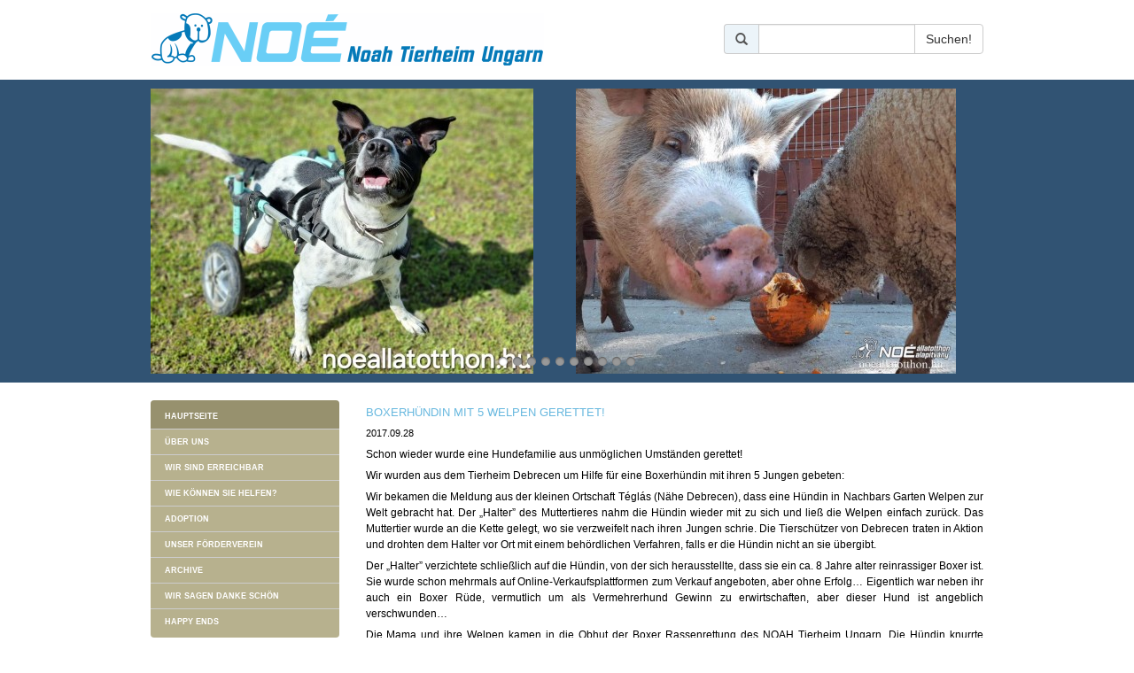

--- FILE ---
content_type: text/html; charset=UTF-8
request_url: http://noahtierheimungarn.de/de/artikel/hauptseite/boxerhuendin-mit-5-welpen-gerettet
body_size: 8097
content:
<!DOCTYPE html>
<html lang="en">
  <head>
    <meta charset="utf-8">
    <title>Noah Tierheim Ungarn | Boxerhündin mit 5 Welpen gerettet!</title>
    <meta name="viewport" content="width=device-width, initial-scale=1.0">
    <meta name="description" content="">
    <meta name="keywords" content="">
    <meta name="author" content="Noé Állatotthon">

	<script src="http://noahtierheimungarn.de/bonfire/themes/default/js/modernizr-2.5.3.js"></script>

	<link rel="stylesheet" href="//netdna.bootstrapcdn.com/bootstrap/3.1.1/css/bootstrap.min.css">
	<link href='http://fonts.googleapis.com/css?family=Dosis' rel='stylesheet' type='text/css' />
	<link rel="stylesheet" type="text/css" href="http://noahtierheimungarn.de/bonfire/themes/default/css/idangerous.swiper.css" media="screen" />
<link rel="stylesheet" type="text/css" href="http://noahtierheimungarn.de/bonfire/themes/default/css/bootstrap.lightbox.css" media="screen" />
<link rel="stylesheet" type="text/css" href="http://noahtierheimungarn.de/bonfire/themes/default/screen.css" media="screen" />

    <!-- iPhone and Mobile favicon's and touch icons -->
    <link rel="shortcut icon" href="http://noahtierheimungarn.de/favicon.ico">
    <link rel="apple-touch-icon" href="http://noahtierheimungarn.de/assets/images/apple-touch-icon.png">
    <link rel="apple-touch-icon" sizes="72x72" href="http://noahtierheimungarn.de/assets/images/apple-touch-icon-72x72.png">
    <link rel="apple-touch-icon" sizes="114x114" href="http://noahtierheimungarn.de/assets/images/apple-touch-icon-114x114.png">
    
    	    <meta property="og:title" content="Boxerh&uuml;ndin mit 5 Welpen gerettet!" />
	    <meta property="og:site_name" content="Noah Tierheim Ungarn"/>
	    <meta property="og:url" content="http://noahtierheimungarn.de/de/artikel/hauptseite/boxerhuendin-mit-5-welpen-gerettet" />
	    <meta property="og:description" content="Wir wurden aus dem Tierheim Debrecen um Hilfe f&amp;uuml;r eine Boxerh&amp;uuml;ndin mit ihren 5 Jungen gebeten:Wir bekamen die Meldung aus der kleinen Ortschaft T&amp;eacute;gl&amp;aacute;s (N&amp;auml;he Debrecen), dass eine H&amp;uuml;ndin in Nachbars Garten Welpen zur Welt gebracht hat. Der &amp;bdquo;Halter&amp;rdquo; des Muttertieres nahm die H&amp;uuml;ndin wieder mit zu sich und lie&amp;szlig; die Welpen einfach zur&amp;uuml;ck. Das Muttertier wurde an die Kette gelegt, wo sie verzweifelt nach ihren Jungen schrie. Die Tiersch&amp;uuml;tzer von Debrecen traten in Aktion" />
	    <meta property="og:image" content="http://noahtierheimungarn.de/pics/article/fb/boxerszuka.jpg" />
	    <meta property="og:type" content="article" />
	    <meta property="og:locale" content="de_DE" />
        
  </head>
<body>
	<!--[if lt IE 7]>
		<p class=chromeframe>Az Ön böngészője elavult.
		<a href="http://browsehappy.com/">Frissítsen újabb verzióra</a>.</p>
	<![endif]-->
	
	<header class="container">
		<div class="row">
		<a class="col-sm-8" href="http://noahtierheimungarn.de/">
			<img src="http://noahtierheimungarn.de/assets/images/logo_de2.gif"
				alt="Noé Állatotthon" width="444" height="60" class="img-responsive" />
			<span class="subtitle">Noé Állatotthon</span>
		</a>
    
    	<form action="http://noahtierheimungarn.de/de/artikel/suche" class="form-horizontal col-sm-4" method="post" accept-charset="utf-8"><div style="display:none">
<input type="hidden" name="ci_csrf_token" value="5a5a8976b153dba57ee62ec67f47c1e6" />
</div>			<div class="input-group">
				<span class="input-group-addon"><span class="glyphicon glyphicon-search"></span></span>
		    	<input type="text" class="form-control">
		      	<span class="input-group-btn">
		        	<input type="submit" class="btn btn-default"
		        		value="Suchen!">
		      	</span>
		    </div>
    	</form>    	</div>
    	
    	    </header>
    
    <div class="banner">
	    <div class="container">
<div class="swiper-container">
<div class="swiper-pagination"></div>
<div class="left"><span class="glyphicon glyphicon-chevron-left"></span></div>
<div class="right"><span class="glyphicon glyphicon-chevron-right"></span></div>
<div class="swiper-wrapper">

		
		<div class="swiper-slide">
			<div>
			<img class="img-responsive" alt="Noé Banner"
				src="http://noahtierheimungarn.de/pics/banner/438089023_838287675008376_4860944625093196236_n.jpg" />
			</div>
					</div>
		
		<div class="swiper-slide">
			<div>
			<img class="img-responsive" alt="Noé Banner"
				src="http://noahtierheimungarn.de/pics/banner/467442240_591836459845864_7279745782896644871_n.jpg" />
			</div>
					</div>
		
		<div class="swiper-slide">
			<div>
			<img class="img-responsive" alt="Noé Banner"
				src="http://noahtierheimungarn.de/pics/banner/dc53fc1f-20f0-45f8-a271-7afd314ebf16.jpg" />
			</div>
					</div>
		
		<div class="swiper-slide">
			<div>
			<img class="img-responsive" alt="Noé Banner"
				src="http://noahtierheimungarn.de/pics/banner/465956175_583782953984548_3553513889370608857_n.jpg" />
			</div>
					</div>
		
		<div class="swiper-slide">
			<div>
			<img class="img-responsive" alt="Noé Banner"
				src="http://noahtierheimungarn.de/pics/banner/a6a56a98-d565-414c-b1ed-aaa2024e123d.jpg" />
			</div>
					</div>
		
		<div class="swiper-slide">
			<div>
			<img class="img-responsive" alt="Noé Banner"
				src="http://noahtierheimungarn.de/pics/banner/20241027_104809.jpg" />
			</div>
					</div>
		
		<div class="swiper-slide">
			<div>
			<img class="img-responsive" alt="Noé Banner"
				src="http://noahtierheimungarn.de/pics/banner/86a37baf-0fb6-43e2-b458-8ee184723e83.jpg" />
			</div>
					</div>
		
		<div class="swiper-slide">
			<div>
			<img class="img-responsive" alt="Noé Banner"
				src="http://noahtierheimungarn.de/pics/banner/461151259_327795163725489_4934304551702343464_n.jpg" />
			</div>
					</div>
		
		<div class="swiper-slide">
			<div>
			<img class="img-responsive" alt="Noé Banner"
				src="http://noahtierheimungarn.de/pics/banner/461520322_1888484008325993_993966253415976365_n.jpg" />
			</div>
					</div>
		
		<div class="swiper-slide">
			<div>
			<img class="img-responsive" alt="Noé Banner"
				src="http://noahtierheimungarn.de/pics/banner/424790399_797928862377591_3238364788693772173_n.jpg" />
			</div>
					</div>
	
</div>
</div>
</div>    </div>
		
	<div class="container content"> <!-- Start of Main Container -->
		<div class="row">
		<div class="col-sm-3 leftmenu">
			<ul class="pages">
	<li class="active">
		        <a href="http://noahtierheimungarn.de/de/artikel/hauptseite">
        	Hauptseite        </a>
            </li><li>
				<a href="http://noahtierheimungarn.de/de/artikel/uber-uns/lernen-sie-uns-kennen">
        	&Uuml;ber uns        </a>
        </li><li>
		        <a href="http://noahtierheimungarn.de/de/artikel/wir-sind-erreichbar">
        	Wir sind erreichbar        </a>
            </li><li>
		        <a href="http://noahtierheimungarn.de/de/artikel/wie-konnen-sie-helfen">
        	Wie k&ouml;nnen Sie helfen?        </a>
            </li><li>
		        <a href="http://noahtierheimungarn.de/de/artikel/adoption">
        	Adoption        </a>
            </li><li>
				<a href="http://noahtierheimungarn.de/de/artikel/unser-forderverein/foerderverein-noah-tierheim-ungarn">
        	Unser F&ouml;rderverein        </a>
        </li><li>
		        <a href="http://noahtierheimungarn.de/de/artikel/archive">
        	Archive        </a>
            </li><li>
		        <a href="http://noahtierheimungarn.de/de/artikel/wir-sagen-danke-schon">
        	Wir sagen danke sch&ouml;n        </a>
            </li><li>
		        <a href="http://noahtierheimungarn.de/de/artikel/happy-ends">
        	Happy Ends        </a>
            </li></ul>
<ul class="animals">
	<li>
        <a href="http://noahtierheimungarn.de/de/tiere/suche/adoptierbar">
        	Tiere suchen ein Zuhause        </a>
    </li><li>
        <a href="http://noahtierheimungarn.de/de/tiere/suche/vermittelt">
        	Haben ein Zuhause gefunden        </a>
    </li><li>
        <a href="http://noahtierheimungarn.de/de/tiere/suche/bleibender_bewohner">
        	Unsere endg&uuml;ltigen Sch&uuml;tzlinge        </a>
    </li><li>
        <a href="http://noahtierheimungarn.de/de/tiere/suche/gestorben">
        	In memoriam        </a>
    </li></ul>
<div class="bank">
<h3>Bankdaten:</h3>
<p>Empfänger: NOÉ ÁLLATOTTHON ALAPÍTVÁNY</p>
<p>Geldinstitut: OTP BANK RT</p>
<p>Adresse: H-1102 Budapest, Kőrösi Csoma stny.</p>
<p>SWIFT: OTPVHUHB</p>
<p>IBAN HU15 1176 3103 1310 6883 0000 0000</p> 
</div>
<form id="paypal" action="https://www.paypal.com/cgi-bin/webscr" method="post" target="_BLANK">
<input type="hidden" name="cmd" value="_s-xclick" />
<input type="hidden" name="hosted_button_id" value="NS6X8RJFE95EJ" />
<input type="image" src="https://www.paypalobjects.com/de_DE/DE/i/btn/btn_donateCC_LG.gif" name="submit" alt="Jetzt einfach, schnell und sicher online bezahlen – mit PayPal." />
<img alt="" src="https://www.paypalobjects.com/en_US/i/scr/pixel.gif" width="1" height="1" />
</form>

<form action="http://noahtierheimungarn.de/contact" id="subscribe" class="form-horizontal" method="post" accept-charset="utf-8"><div style="display:none">
<input type="hidden" name="ci_csrf_token" value="5a5a8976b153dba57ee62ec67f47c1e6" />
</div>	<div class="header">NOÉ Newsletter</div>
	<div class="input-group"><input type="email" id="email" class="form-control" name="email" placeholder="Ihre E-Mail Adresse" required />
	<input type="text" id="subscriber_name" name="name" value="" />
	<input type="hidden" name="prev_page" value="de/artikel/hauptseite/boxerhuendin-mit-5-welpen-gerettet" /></div>
	<div class="input-group" style="border: 1px solid #ccc;border-top: none;padding:2px 10px;">
    <div class="checkbox">
        <label>
          <input name="consent" id="consent" value="accept" type="checkbox" required />
          Ich habe die <a href="http://noeallatotthon.hu/adatkezeles" target="_BLANK">Datenverwaltungs-informationen</a> gelesen und verstanden.
        </label>
      </div>
	</div>
	<div class="input-group" style="width: 100%;">
		<input type="submit" value="Ich melde mich an" class="btn btn-default" style="width: 100%;" />
	</div>
		
</form>		</div>
		
		<div class="col-sm-9">
		<div class="page focus thumbnails" data-toggle="lightbox" itemscope itemtype="http://schema.org/Article">
	<h2 itemprop="name">Boxerh&uuml;ndin mit 5 Welpen gerettet!</h2>
	<p class="datum" itemprop="dateCreated">2017.09.28</p>
	<div itemprop="articleBody">
	<p style="text-align: justify;">Schon wieder wurde eine Hundefamilie aus unm&ouml;glichen Umst&auml;nden gerettet!</p>
<p style="text-align: justify;">Wir wurden aus dem Tierheim Debrecen um Hilfe f&uuml;r eine Boxerh&uuml;ndin mit ihren 5 Jungen gebeten:</p>
<p style="text-align: justify;">Wir bekamen die Meldung aus der kleinen Ortschaft T&eacute;gl&aacute;s (N&auml;he Debrecen), dass eine H&uuml;ndin in Nachbars Garten Welpen zur Welt gebracht hat. Der &bdquo;Halter&rdquo; des Muttertieres nahm die H&uuml;ndin wieder mit zu sich und lie&szlig; die Welpen einfach zur&uuml;ck. Das Muttertier wurde an die Kette gelegt, wo sie verzweifelt nach ihre<span class="text_exposed_show">n Jungen schrie. Die Tiersch&uuml;tzer von Debrecen traten in Aktion und drohten dem Halter vor Ort mit einem beh&ouml;rdlichen Verfahren, falls er die H&uuml;ndin nicht an sie &uuml;bergibt.&nbsp;</span></p>
<p style="text-align: justify;"><span class="text_exposed_show">Der &bdquo;Halter&rdquo; verzichtete schlie&szlig;lich auf die H&uuml;ndin, von der sich herausstellte, dass sie ein ca. 8 Jahre alter reinrassiger Boxer ist. Sie wurde schon mehrmals auf Online-Verkaufsplattformen zum Verkauf angeboten, aber ohne Erfolg&hellip; Eigentlich war neben ihr auch ein Boxer R&uuml;de, vermutlich um als Vermehrerhund Gewinn zu erwirtschaften, aber dieser Hund ist angeblich verschwunden&hellip;</span></p>
<p style="text-align: justify;"><span class="text_exposed_show">Die Mama und ihre Welpen kamen in die Obhut der Boxer Rassenrettung des NOAH Tierheim Ungarn. Die H&uuml;ndin knurrte Anfangs jeden an, der ihr und ihrer kleinen Familie zu nahe kam, wobei sie jedoch Futter aus der Hand annimmt und fortlaufend mit dem Schwanz wedelt.&nbsp;<span class="_47e3 _5mfr" title="heart hangulatjel"><img class="img" src="https://www.facebook.com/images/emoji.php/v9/f6c/1/16/2764.png" alt="" width="16" height="16" /></span>&nbsp;Sie k&uuml;mmert sich r&uuml;hrend um ihre Jungen und hat einen riesigen Appetit. Sie w&uuml;rde am liebsten andauernd nur fressen.</span></p>
<p style="text-align: justify;"><span class="text_exposed_show">Die Welpen sind jetzt ca. 10 Tage alt und wir hoffen sehr, dass sie keinen Schaden davongetragen haben und sich gut entwickeln werden.&nbsp;<span class="_47e3 _5mfr" title="heart hangulatjel"><img class="img" src="https://www.facebook.com/images/emoji.php/v9/f6c/1/16/2764.png" alt="" width="16" height="16" /></span></span></p>
<p style="text-align: justify;"><span class="text_exposed_show">Bitte dr&uuml;ckt die Daumen, dass ab jetzt alles gut wird f&uuml;r die kleine Familie!</span></p>
<p style="text-align: justify;"><span class="text_exposed_show"><img src="http://noeallatotthon-hu.tmp.wombathosting.hu/gallery/pics11/midi/dsc_0093_2.jpg" alt="" width="640" height="426" /></span></p>
<p style="text-align: justify;"><span class="text_exposed_show"><img src="http://noeallatotthon-hu.tmp.wombathosting.hu/gallery/pics11/midi/21931022_128996007828904_2062212974_o.jpg" alt="" width="640" height="361" /></span></p>
<p>Unser EUR Konto: 11763103-13106883<br />Bankverbindung f&uuml;r &Uuml;berweisungen aus dem Ausland (EUR Konto):<br />IBAN: HU15 1176 3103 1310 6883 0000 0000<br />SWIFT (BIC): OTPVHUHB<br />OTP Bank / Budapest, 1102 Kőr&ouml;si Csoma s&eacute;t&aacute;ny 6.<br />Kontoinhaber: NO&Eacute; &Aacute;llatotthon Alap&iacute;tv&aacute;ny<br />Unmittelbare &Uuml;berweisung mit Kreditkarte:&nbsp;<a href="http://adhat.hu/niok/online-donation/163662" target="_blank" rel="noopener" data-ft="{&quot;tn&quot;:&quot;-U&quot;}" data-lynx-mode="async" data-lynx-uri="https://l.facebook.com/l.php?u=http%3A%2F%2Fadhat.hu%2Fniok%2Fonline-donation%2F163662&amp;h=[base64]">http://adhat.hu/niok/online-donation/163662</a><br />PayPal &Uuml;berweisung: info@noeallatotthon.hu</p>
<p>Vielen Dank f&uuml;r Eure Unterst&uuml;tzung!</p>
<p>Euer Boxer Rassenrettungsteam des</p>
<p>NOAH Tierheim Ungarn Team</p>			</div>
	<div id="fb-root"></div>
	<div class="fb-like"
		data-href="http://noahtierheimungarn.de/de/artikel/hauptseite/boxerhuendin-mit-5-welpen-gerettet"
		data-layout="standard" data-action="like" data-show-faces="true"
		data-share="true"></div>
</div>

		</div>
		</div>
	
	</div>
	<footer>
		<div class="container">
		<div class="row">
    	<div class="help col-md-3">
    		<h4>Helfen Sie uns!</h4>
    		<p><a href="http://noahtierheimungarn.de/de/artikel/adoption/adoption">Adoption</a></p>
    		<p><a href="http://noahtierheimungarn.de/de/virtuelle_adoption">Virtuelle Adoption</a></p>
    		<p><a href="http://noahtierheimungarn.de/de/artikel/wie-konnen-sie-helfen/sie-moechten-helfen">Spenden</a></p>
    	</div>
		<div class="social col-md-4">
		    <h4>Finden Sie uns!</h4>
		    <p><a href="https://www.facebook.com/noahtierheimungarn" target="_BLANK"><span>Facebook</span></a>	    
		    <a href="https://twitter.com/NOAHrescueHU" target="_BLANK"><span>Twitter</span></a>	    
		    <a href="http://www.youtube.com/channel/UCg-14ps3qxzg3nxDsiI_hIA" target="_BLANK"><span>YouTube Channel</span></a></p>
	    </div>
		<div class="col-md-5" itemscope itemtype="http://schema.org/AnimalShelter">
			<h3 itemprop="name">Noah Tierheim Ungarn</h3>
			<div itemprop="address" itemscope itemtype="http://schema.org/PostalAddress">
				<p class="address">
					<span itemprop="streetAddress">Csordakút Straße</span>,
				    <span itemprop="postalCode">1171</span>
				    <span itemprop="addressLocality">Budapest</span>,
				    <span itemprop="addressCountry" itemscope itemtype="http://schema.org/Country">
				      <span itemprop="name">Ungarn</span>
				    </span>
				</p>
			    <p class="email">
			    	<span itemprop="email"><script type="text/javascript">
	//<![CDATA[
	var l=new Array();
	l[0]='>';l[1]='a';l[2]='/';l[3]='<';l[4]='|101';l[5]='|100';l[6]='|46';l[7]='|110';l[8]='|114';l[9]='|97';l[10]='|103';l[11]='|110';l[12]='|117';l[13]='|109';l[14]='|105';l[15]='|101';l[16]='|104';l[17]='|114';l[18]='|101';l[19]='|105';l[20]='|116';l[21]='|104';l[22]='|97';l[23]='|111';l[24]='|110';l[25]='|64';l[26]='|111';l[27]='|102';l[28]='|110';l[29]='|105';l[30]='>';l[31]='"';l[32]='|101';l[33]='|100';l[34]='|46';l[35]='|110';l[36]='|114';l[37]='|97';l[38]='|103';l[39]='|110';l[40]='|117';l[41]='|109';l[42]='|105';l[43]='|101';l[44]='|104';l[45]='|114';l[46]='|101';l[47]='|105';l[48]='|116';l[49]='|104';l[50]='|97';l[51]='|111';l[52]='|110';l[53]='|64';l[54]='|111';l[55]='|102';l[56]='|110';l[57]='|105';l[58]=':';l[59]='o';l[60]='t';l[61]='l';l[62]='i';l[63]='a';l[64]='m';l[65]='"';l[66]='=';l[67]='f';l[68]='e';l[69]='r';l[70]='h';l[71]=' ';l[72]='a';l[73]='<';
	for (var i = l.length-1; i >= 0; i=i-1){
	if (l[i].substring(0, 1) == '|') document.write("&#"+unescape(l[i].substring(1))+";");
	else document.write(unescape(l[i]));}
	//]]>
	</script></span>
			   	</p>
			    <p class="website">
			    	<a href="http://noahtierheimungarn.de/" itemprop="url">http://noahtierheimungarn.de</a>
			    </p>
			</div>
    	</div>
    	<p class="copyright col-md-12">&copy; 2014 Noé Állatotthon</p>
	    </div>
	    </div>
	</footer>

  <!-- Grab Google CDN's jQuery, with a protocol relative URL; fall back to local if offline -->
  <script src="//ajax.googleapis.com/ajax/libs/jquery/1.7.2/jquery.min.js"></script>
  <script>window.jQuery || document.write('<script src="http://noahtierheimungarn.de/assets/js/jquery-1.7.2.min.js"><\/script>')</script>
  <script src="//netdna.bootstrapcdn.com/bootstrap/3.1.1/js/bootstrap.min.js"></script>

  <!-- This would be a good place to use a CDN version of jQueryUI if needed -->
	<script src="http://noahtierheimungarn.de/bonfire/themes/default/js/idangerous.swiper.min.js" type="text/javascript" ></script>
<script src="http://code.jquery.com/ui/1.10.4/jquery-ui.js" type="text/javascript" ></script>
<script src="http://noahtierheimungarn.de/bonfire/themes/default/js/bootstrap.lightbox.js" type="text/javascript" ></script>
<script type="text/javascript">
$(document).ready(function(){


var perslides = 2;
	if ($('body > .container').width() <= 768)
		perslides = 1;
	var mySwiper = $('.swiper-container').swiper({
		mode: 'horizontal',
		slidesPerView: perslides,
		loop: true,
		pagination: '.swiper-pagination',
		paginationClickable: true,
		calculateHeight: true,
		calculateWidth: true,
		autoplay: 5000,
		speed: 600
	});
	$('.banner .left').click(function(){mySwiper.swipePrev()});
	$('.banner .right').click(function(){mySwiper.swipeNext()});
if ($('body > .container').width() <= 768) {
	$('.desc img').addClass('img-responsive');
}

});

</script>
	
	  
  <script src="https://cc.cdn.civiccomputing.com/8.0/cookieControl-8.0.min.js"></script>
  <script>
      var config = {
          apiKey: 'dca1ba0003eb87210c0ca818060078c55049d67e',
          product: 'COMMUNITY',
          necessaryCookies: ['bf_session', 'ci_csrf_token'],
          optionalCookies: [
              {
                  name: 'analytics',
                  label: 'Statistische Cookies',
                  description: 'Das Sammeln von statistischen Daten hilft bei der Entwicklung unserer Seite.',
                  cookies: ['_ga', '_gid', '_gat', '__utma', '__utmt', '__utmb', '__utmc', '__utmz', '__utmv'],
                  onAccept : function(){
                    // Add Google Analytics
                    (function(i,s,o,g,r,a,m){i['GoogleAnalyticsObject']=r;i[r]=i[r]||function(){
                        (i[r].q=i[r].q||[]).push(arguments)},i[r].l=1*new Date();a=s.createElement(o),
                        m=s.getElementsByTagName(o)[0];a.async=1;a.src=g;m.parentNode.insertBefore(a,m)
                    })(window,document,'script','https://www.google-analytics.com/analytics.js','ga');

                    ga('create', 'UA-9721080-8', 'auto');
                    ga('set', 'anonymizeIp', true);
                    ga('send', 'pageview');
                    // End Google Analytics
                  },
                  onRevoke: function(){
                    // Disable Google Analytics
                    window['ga-disable-UA-9721080-8'] = true;
                    // End Google Analytics
                  },
                  initialConsentState: 'on'
              },{
                  name: 'social sharing',
                  label: 'Social Media Cookies',
                  description: 'Beim Teilen der Beiträge werden die Cookies von äußeren Dienstleistern (Facebook) gespeichert. Ohne diese ist es nicht möglich zu teilen oder zu liken.',
                  cookies: ['datr', 'fr', 'c_user', 'locale', 'reg_ext_ref', 'reg_fb_gate', 'reg_fb_ref', 'sb', 'wd', 'x-src'],
                  onAccept : function(){
                    // Enable fb jssdk
                    (function(d, s, id) {
                      var js, fjs = d.getElementsByTagName(s)[0];
                      if (d.getElementById(id)) return;
                      js = d.createElement(s); js.id = id;
                      js.src = '//connect.facebook.net/de_DE/all.js#xfbml=1';
                      fjs.parentNode.insertBefore(js, fjs);
                    }(document, 'script', 'facebook-jssdk'));
                    // End fb jssdk
                    
                    // show iframes
                    var iframes = document.querySelectorAll('iframe');
                    for (i = 0; i < iframes.length; ++i) {
                      var src = iframes[i].getAttribute('data-src');
                      if (src && src.indexOf('facebook') !== -1) {
                        iframes[i].style.display = "block";
                        iframes[i].setAttribute('src', iframes[i].getAttribute('data-src'));
                      }
                    }
                  },
                  onRevoke: function(){
                    // Disable fb jssdk
                    (function(d, s, id) {
                      var js = d.getElementById(id);
                      if (js) {
                        js.parentNode.removeChild(js);
                      }
                    }(document, 'script', 'facebook-jssdk'));
                    // End fb jssdk
                    
                    // block iframes
                    var iframes = document.querySelectorAll('iframe');
                    for (i = 0; i < iframes.length; ++i) {
                      var src = iframes[i].getAttribute('src');
                      if (src && src.indexOf('facebook') !== -1) {
                        iframes[i].style.display = "none";
                        iframes[i].setAttribute('data-src', iframes[i].getAttribute('src'));
                        iframes[i].setAttribute('src', '');
                      }
                    }
                  },
                  initialConsentState: 'on'
              }
          ],

          position: 'LEFT',
          theme: 'LIGHT',
          text : {
            title: 'Die Webseite benutzt Cookies',
            intro: 'Bestimmte Cookies sind für die Funktion der Seite notwendig, andere tragen zur Verbesserung des Nutzungserlebnisses bei.',
            necessaryTitle: 'Notwendige Cookies',
            necessaryDescription: 'Die notwendigen Cookies dienen der grundlegenden Funktion der Seite. Diese können nur durch Änderung der Einstellungen des Browsers entfernt werden.',
            thirdPartyTitle: 'Achtung: für das Entfernen einiger Cookies sind weitere Eingriffe notwendig.',
            notifyTitle: 'Cookies bearbeiten',
            notifyDescription: 'Die Webseite benutzt Cookies um neben dem sicheren Browsern das beste Nutzungsergebnis zu erzielen.',
            on: 'An',
            off: 'Aus',
            accept: 'Akzeptieren',
            acceptRecommended: 'Akzeptieren der empfohlenen Einstellungen',
            settings: 'Detaillierte Einstellung'
          },
          statement : {
            description: 'Für weitere Informationen klicken Sie auf',
            name : 'unsere Datenverwaltungsbeschreibung',
            url: 'http://noeallatotthon.hu/adatkezeles',
            updated : '24/05/2018'
          }
      };
      
      CookieControl.load( config );
  </script>

</body>
</html>

--- FILE ---
content_type: text/css; charset=utf-8
request_url: http://noahtierheimungarn.de/bonfire/themes/default/css/idangerous.swiper.css
body_size: 3688
content:
/*
 * swiper 2.4.3
 * Mobile touch slider and framework with hardware accelerated transitions
 *
 * http://www.idangero.us/sliders/swiper/
 *
 * Copyright 2010-2014, Vladimir Kharlampidi
 * The iDangero.us
 * http://www.idangero.us/
 *
 * Licensed under GPL & MIT
 *
 * Released on: January 29, 2014
*/
.swiper-container {
	margin:0 auto;
	position:relative;
	overflow:hidden;
	-webkit-backface-visibility:hidden;
	-moz-backface-visibility:hidden;
	-ms-backface-visibility:hidden;
	-o-backface-visibility:hidden;
	backface-visibility:hidden;
	/* Fix of Webkit flickering */
	z-index:1;
}
.swiper-wrapper {
	position:relative;
	width:100%;
	-webkit-transition-property:-webkit-transform, left, top;
	-webkit-transition-duration:0s;
	-webkit-transform:translate3d(0px,0,0);
	-webkit-transition-timing-function:ease;
	
	-moz-transition-property:-moz-transform, left, top;
	-moz-transition-duration:0s;
	-moz-transform:translate3d(0px,0,0);
	-moz-transition-timing-function:ease;
	
	-o-transition-property:-o-transform, left, top;
	-o-transition-duration:0s;
	-o-transform:translate3d(0px,0,0);
	-o-transition-timing-function:ease;
	-o-transform:translate(0px,0px);
	
	-ms-transition-property:-ms-transform, left, top;
	-ms-transition-duration:0s;
	-ms-transform:translate3d(0px,0,0);
	-ms-transition-timing-function:ease;
	
	transition-property:transform, left, top;
	transition-duration:0s;
	transform:translate3d(0px,0,0);
	transition-timing-function:ease;

	-webkit-box-sizing: content-box;
	-moz-box-sizing: content-box;
	box-sizing: content-box;
}
.swiper-free-mode > .swiper-wrapper {
	-webkit-transition-timing-function: ease-out;
	-moz-transition-timing-function: ease-out;
	-ms-transition-timing-function: ease-out;
	-o-transition-timing-function: ease-out;
	transition-timing-function: ease-out;
	margin: 0 auto;
}
.swiper-slide {
	float: left;
}

/* IE10 Windows Phone 8 Fixes */
.swiper-wp8-horizontal {
	-ms-touch-action: pan-y;
}
.swiper-wp8-vertical {
	-ms-touch-action: pan-x;
}

/* ===============================================================
Your custom styles, here you need to specify container's and slide's
sizes, pagination, etc.
================================================================*/
.swiper-container {
	/* Specify Swiper's Size:
	width: 100%;
	height: 100%;*/
}
.swiper-slide {
	/* Specify Slides's Size:
	height: 100%;*/
	width: 100%;
}
.swiper-slide-active {
	/* Specific active slide styling: */
	
}
.swiper-slide-visible {
	/* Specific visible slide styling: */	

}
.banner .left, .banner .right {
	position: absolute; top: 0; left: 0; width: 25%; height: 100%;
    cursor: pointer; opacity: 0.75; transition: all 300ms ease 0s; z-index: 10;
}
.banner .right { left: auto; right: 0; text-align: right; }
.banner .left span, .banner .right span {
	display: none; position: relative; top: 44%;
	color: white; font-size: 3em;
}
.banner .left:hover span, .banner .right:hover span { display: block; }
.banner .swiper-pagination {
    position: absolute; bottom: 5px; left: 0; width: 100%;
    text-align: center; z-index: 100;
}
.banner .swiper-pagination-switch {
    display: inline-block; width: 10px; height: 10px; margin: 0 3px;
    background-color: #999; border-radius: 10px;
    box-shadow: 0 1px 2px #555 inset; cursor: pointer;
}
.banner .swiper-active-switch { background-color: white; }
/* ===============================================================
Pagination Styles
================================================================*/
.swiper-pagination-switch {
	/* Stylize pagination button: */	

}
.swiper-active-switch {
	/* Specific active button style: */	
	
}
.swiper-visible-switch {
	/* Specific visible button style: */	
	
}

--- FILE ---
content_type: text/css; charset=utf-8
request_url: http://noahtierheimungarn.de/bonfire/themes/default/screen.css
body_size: 12145
content:
body {
	font: 12px/16px Verdana, Helvetica, Arial, sans-serif; color: #333;
	width: 100%;
}
.container { max-width: 970px; }
p {
	font: 12px/16px Verdana, Helvetica, Arial, sans-serif; color: black;
	margin: 6px 0;
}
a, a:hover, a:visited {
	color: #68B8DF; font-weight: normal; text-decoration: none;
}
a:hover { color: #68B8DF; text-decoration: underline; } /* , .active, .active a */
h2, h3 {
	font-size: 13px; line-height: 16px;
	text-transform: uppercase; margin: 6px 0;
	font-family: Verdana, Helvetica, Arial, sans-serif;
}
h2.title { margin: 0 0 20px 0; }
h2 { color: #68B8DF; }
hr { border-top: 1px solid #ccc; border-bottom: none; margin: 50px 0 10px 0; }
.hide { visibility: hidden; }
.uppercase { text-transform: uppercase; }
.lighter { font-weight: normal; }
ul.inline { list-style: none outside none; margin: 0; }
ul.inline > li { display: inline-block; }
/*.row { margin-left: -15px; margin-right: -15px; }*/

.alert-success {
    background-color: #DFF0D8; border-color: #D6E9C6; color: #468847;
}
.alert-danger, .alert-error {
    background-color: #F2DEDE; border-color: #EED3D7; color: #B94A48;
}
.alert .close { line-height: 13px; }

header { margin: 15px 0; }
header .subtitle { display: none; }
header form { padding-top: 12px; }
header form input.btn { height: 34px; }
header .input-group-addon, .btn:hover { background-color: #ECF4F9; }
/*.counter {
	display: inline-block; height: 30px; line-height: 30px; padding: 0 12px;
    position: absolute; top: 87px; right: 250px; border-radius: 8px;
    background: transparent url('../../../assets/images/counter_bg.gif') repeat-x scroll left top;
    font-family: Helvetica, Arial, sans-serif;
    color: #C9F3F9; font-size: 16px; font-weight: bold; letter-spacing: 1px;
    text-shadow: 1px 1px 2px #333333; text-transform: uppercase;
}
.counter:hover { color: #C9F3F9; text-decoration: none; font-weight: bold; }
.choose_language {
	position: absolute; top: 101px; right: 0; padding-right: 15px;
}
.choose_language a, .choose_language a:hover { text-decoration: none; }
.flag {
	width: 25px; height: 15px; margin: 0 0 0 15px;
	background: url('../../../assets/images/flags.png') no-repeat;
}
.flag.flag-hu { background-position: -25px -15px; }
.flag.flag-en { background-position: 0 -15px; }
.flag.flag-de { background-position: -25px 0; }*/

.swiper-slide-active div { margin-left: 0; margin-right: 10px; }
.swiper-slide-active + div div { margin-left: 10px; margin-right: 0; }

footer {
	position: relative; margin-top: 40px; margin-bottom: 0; padding: 20px 0;
	background-color: #315373;
}
footer, footer p, footer a, footer a:visited { color: white; }
footer h3, footer h4 { font-size: 13px; font-weight: bold; }
.social a {
	display: inline-block; width: 30px; height: 30px; margin: 10px 10px 10px 0;
	vertical-align: middle;
	background: transparent url('images/social_sprite.gif') no-repeat 0 0;
}
.social a span { visibility: hidden; }
.social a:hover { background-position: 0 -30px; }
.social a + a { background-position: -30px 0; }
.social a + a:hover { background-position: -30px -30px; }
.social a + a + a { background-position: -60px 0; }
.social a + a + a:hover { background-position: -60px -30px; }

.address, .email, .website {
	height: 20px; line-height: 20px; padding-left: 28px; margin: 8px 0;
	background: transparent url('images/contact_sprite.gif') no-repeat 0 0;
}
.email { background-position: 0 -40px; }
.website { background-position: 0 -20px; }

/*.social a:first-child { background-image: url('../../../assets/images/facebook_sprite.gif'); }*/
/*.social a:hover img { visibility: hidden; }*/

nav { position: relative; height: 40px; width: 100%; z-index: 100; }

.topmenu { position: absolute; top: 0; right: 0; padding: 0 15px; }
.topmenu li { margin: 0; padding: 0; }
.topmenu li a {
	display: block; height: 29px; line-height: 29px;
    margin: 0 0 0 2px; padding: 0 9px; border-radius: 5px 5px 0 0;
    background: transparent url('../../../assets/images/menu_bg.gif') repeat-x left top;
    color: #FFFFFF; font-size: 9px; font-weight: bold; text-decoration: none;
    text-shadow: 1px 1px 2px #333333; text-transform: uppercase;
}
.topmenu li a:hover, .topmenu li a:visited { text-decoration: none; }
.topmenu li a:hover,
.topmenu li.active a { background-position: 0 -29px; }

.banner {
	min-height: 32px; margin: 10px 0 20px; padding: 10px 0;
	background-color: #315373;
}
.banner h2, .banner p {
	margin: 0; padding: 10px 0;
	font-family: 'Dosis'; color: white; font-size: 3em; line-height: 1em;
}
.banner p { font-size: 2em; line-height: 1.2em; }
.banner .col-sm-8 { padding-left: 0; }
.banner .col-sm-4 { display: table; height: 322px; padding-right: 0; }
.banner .col-sm-4 > div { display: table-cell; vertical-align: middle; }

.leftmenu ul {
	margin: 0 0 10px 0; padding: 0; list-style-type: none;
	/*background: -webkit-linear-gradient(#274765, #689AC7); /* For Safari 5.1 to 6.0
	background: -o-linear-gradient(#274765, #689AC7); /* For Opera 11.1 to 12.0
	background: -moz-linear-gradient(#274765, #689AC7); /* For Firefox 3.6 to 15
	background: linear-gradient(#274765, #689AC7); /* Standard syntax */
}
.leftmenu .pages li a { background-color: #B7B18E; }
.leftmenu .animals li a { background-color: #315373; }
.leftmenu ul li { border: none; }
.leftmenu ul li + li { border-top: 1px solid #ccc; } /* #B1D6DB */
.leftmenu ul a { /* #C9F3F9 */
	display: block; padding: 6px 10px 6px 16px;
	color: white; font-size: 9px; font-weight: bold;
    /*text-shadow: 1px 1px 2px #333333;*/ text-transform: uppercase;
}
.leftmenu ul li:first-child a {
	padding-top: 10px;
	border-top-left-radius: 4px; border-top-right-radius: 4px;
}
.leftmenu ul li:last-child a {
	padding-bottom: 10px;
	border-bottom-left-radius: 4px; border-bottom-right-radius: 4px;
}
.leftmenu ul li.active { text-decoration: none; }
.leftmenu ul a:hover, .leftmenu ul li.active a {
	text-decoration: none; color: white;
    /* background: transparent url('../../../assets/images/leftmenu_bg.png') repeat left top; */
}
.leftmenu .pages a:hover, .leftmenu .pages li.active a {
	background-color: #97916E;
}
.leftmenu .animals a:hover, .leftmenu .animals li.active a {
	background-color: #517393;
}
.bank {
	padding: 6px 14px 8px 15px;
	background-color: #F1ECD1; border: 1px solid #ccc; border-radius: 4px;
}
.bank p { margin: 2px 0; font-size: 11px; }
#paypal { margin: 20px 15px; text-align: center; }

.content { position: relative; }

.thumb { height: 286px; margin-bottom: 16px; overflow: hidden; }
/*.thumb img { width: 140px; height: 140px; float: left; margin: 0 6px 6px 0; }*/
.thumb .desc {
	background-color: white; padding-bottom: 8px; border-bottom-right-radius: 5px;
}
.thumb:hover { overflow: visible; z-index: 100; }
.thumb:hover .desc { box-shadow: 2px 2px 3px #ccc; }

.animal_search {
	padding-top: 12px; margin: 0 0 20px 0; background-color: #ECF4F9;
	border: 1px solid #ccc; border-radius: 4px;
}
.animal_search .form-group { margin-bottom: 6px; }
.animal_search select { display: block; margin-top: 6px; }
.animal_search label { white-space: nowrap; }
.animal_search .checkbox { margin: 2px 0; }
.animal_search .dropdown-menu, .animal_search .btn { font-size: 12px; }
.animal_search .btn { padding: 4px 10px; }
.animal_search .btn-group.submit { margin-top: 21px; margin-bottom: 12px; }

.animal .row { padding-bottom: 20px; }

.fb-like { margin: 20px 0; }
.focus p { margin: 6px 0; }
.datum { margin: 0; font-size: 11px; }
.animal .attributes p { margin: 0; }
.animal .attributes h2 { margin-top: 0; }
.animal .attributes span, .current_sponsor span { font-weight: bold; }
.current_sponsor, .sponsors {
	position: relative; margin: 10px 0; padding: 6px 12px;
	background-color: #F1ECD1; border: 1px solid #ccc;
	font-size: 12px;
}
.current_sponsor { cursor: pointer; }
.start_vo { margin-top: 6px; }
.start_vo a { font-weight: bold; }
.current_sponsor .glyphicon { float: right; font-weight: normal; }
.sponsors {
	display: none; position: absolute; bottom: 50%; left: -5%; width: 110%;
}
.current_sponsor:hover .sponsors { display: table; }
.sponsors p { display: table-row; line-height: 22px; }
.sponsors span { display: table-cell; }
.sponsors span { font-weight: normal; text-align: right; }
.sponsors span:first-child { font-weight: bold; text-align: left; }

p.contact { font-size: 1.2em; font-weight: bold; }

/*.animal .desc .col-sm-6:first-child { padding-right: 5px; }
.animal .desc .col-sm-6:last-child { padding-left: 10px; }*/

.vadoption form { margin-top: 20px; }
form label.required:after { color: red; content: ' *'; }
.help-block { margin-bottom: 0; }

.breadcrumb {
	position: relative; top: -1px;
	padding: 9px 20px 8px; margin: 0 -15px 20px -15px;
	border-radius: 15px 15px 0 0; background-color: white;
}
.pagination {
	display: block; position: relative; bottom: -1px;
	padding: 6px 20px 2px; margin: 16px -15px;
	border-radius: 0 0 15px 15px; background-color: white; text-align: center;
}
.pagination > li { display: inline-block; }
.breadcrumb > li > a, .pagination > li > a { color: #12998B; }
.pagination > li > a, .pagination > li > span { border: none; }
.pagination > .active > a, .pagination > .active > span,
.pagination > .active > a:hover, .pagination > .active > span:hover,
.pagination > .active > a:focus, .pagination > .active > span:focus {
	background-color: #517393; /*#91D300*/
}
.pagination > li > a:hover, .pagination > li > span:hover,
.pagination > li > a:focus, .pagination > li > span:focus {
	background-color: #ECF4F9; color: #12998B; /*#DFF2B4*/
}
.category .picture { background-color: white; }

#subscriber_name, #inquirer_name { display: none; }
#subscribe { margin-bottom: 20px; }
#subscribe input { border-radius: 0; }
#subscribe .header {
	margin: 0; padding: 6px 12px; background-color: #ECF4F9;
	border: 1px solid #ccc; border-bottom: none;
	border-top-left-radius: 4px; border-top-right-radius: 4px;
	text-align: center; font-size: 14px;
}
#subscribe input.btn {
	border-top: none;
	border-bottom-left-radius: 4px; border-bottom-left-radius: 4px;
}
#subscribe .input-group { width: 100%; }

.modal-header {
	background-color: #ecf4f9;
	border-top-left-radius: 4px; border-top-right-radius: 4px;
}
/*@media (max-width: 767px) {
	.modal { 
		position: absolute; top: 12px;
	}
}*/

.page p { line-height: 18px; }
.home .col-md-6.thumb { cursor: pointer; }

.navbar.navbar-fixed-top + div.body { margin-top: 150px; }
.page-header, .row-fluid { min-height: auto !important; margin: 20px !important; }
.row-fluid .span12 { width: 96%; }

.narrow-body .container {
	max-width: 800px;
	min-height: 440px;
	border-radius: 10px;
}

.clearfix:before,
.clearfix:after {
    content:"";
    display:table;
}

.clearfix:after {
    clear:both;
}
.clearfix {
    zoom:1;
}

.navbar-fixed-top { margin-bottom: 0; }

/*
	Modals
*/
/*.modal {
	background: #f9f9f9;
	border: 0;
	-webkit-box-shadow: 0 5px 27px rgba(0, 0, 0, 0.3);
	-moz-box-shadow: 0 5px 27px rgba(0, 0, 0, 0.3);
	box-shadow: 0 5px 27px rgba(0, 0, 0, 0.3);
}
.modal-backdrop {
	background: -webkit-radial-gradient(50% 50%, ellipse closest-side, rgba(0, 0, 0, 0.3) 1%, rgba(0, 0, 0, 0.75) 80%);
	background: -moz-radial-gradient(50% 50%, ellipse closest-corner, rgba(0, 0, 0, 0.3) 1%, rgba(0, 0, 0, 0.75) 80%);
}
.modal-header {
	background: #cecece;
	border-bottom: 1px solid #b2beca;
	-webkit-box-shadow: inset 0 1px 0 white;
	-moz-box-shadow: inset 0 1px 0 white;
	box-shadow: inset 0 1px 0 white;
	background-image: -webkit-gradient(linear, left top, left bottom, from(#EFF1F5), to(#C9D2DC));
	background-image: -moz-linear-gradient(top, #EFF1F5, #C9D2DC);
	background-image: -o-linear-gradient(top, #EFF1F5, #C9D2DC);
	o-border-top-left-radius: 6px;
	-moz-border-top-left-radius: 6px;
	-webkit-border-top-left-radius: 6px;
	border-top-left-radius: 6px;
	-o-border-top-right-radius: 6px;
	-moz-border-top-right-radius: 6px;
	-webkit-border-top-right-radius: 6px;
	border-top-right-radius: 6px;
}
.modal-header h3 {
	text-shadow: 0 1px 0 rgba(255, 255, 255, 1.0);
	color: #475b6f;
}
.modal-footer {
	padding: 15px 20px;
	background: #f0f0f0;
	border-top: 1px solid #ddd;
	text-align: right;
}*/

label.required { font-weight: bold; }